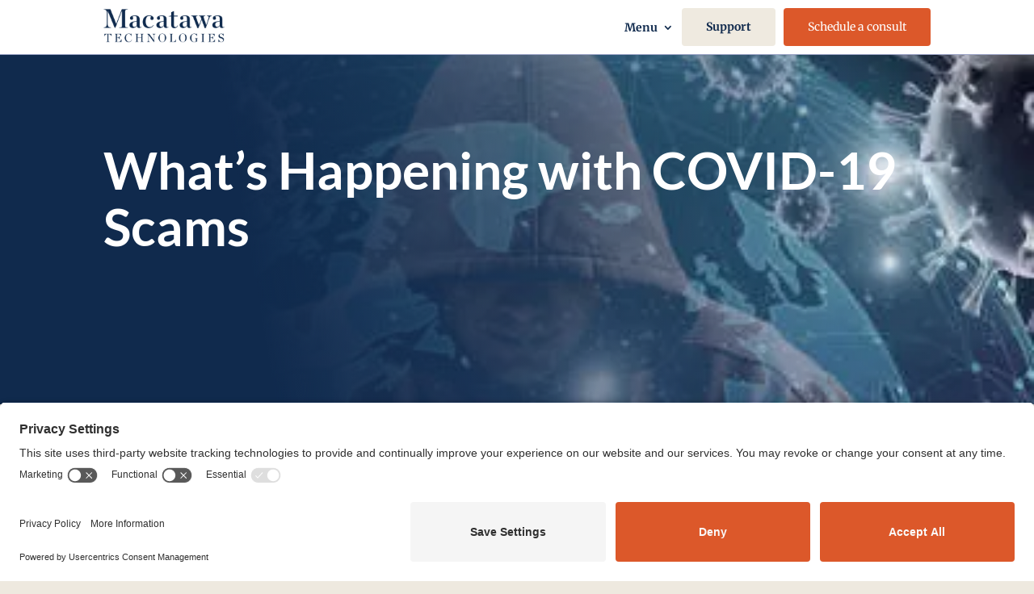

--- FILE ---
content_type: text/css
request_url: https://macatawatechnologies.com/wp-content/et-cache/global/et-divi-customizer-global.min.css?ver=1769115648
body_size: 2748
content:
body,.et_pb_column_1_2 .et_quote_content blockquote cite,.et_pb_column_1_2 .et_link_content a.et_link_main_url,.et_pb_column_1_3 .et_quote_content blockquote cite,.et_pb_column_3_8 .et_quote_content blockquote cite,.et_pb_column_1_4 .et_quote_content blockquote cite,.et_pb_blog_grid .et_quote_content blockquote cite,.et_pb_column_1_3 .et_link_content a.et_link_main_url,.et_pb_column_3_8 .et_link_content a.et_link_main_url,.et_pb_column_1_4 .et_link_content a.et_link_main_url,.et_pb_blog_grid .et_link_content a.et_link_main_url,body .et_pb_bg_layout_light .et_pb_post p,body .et_pb_bg_layout_dark .et_pb_post p{font-size:20px}.et_pb_slide_content,.et_pb_best_value{font-size:22px}body{color:#051a38}h1,h2,h3,h4,h5,h6{color:#051a38}body{line-height:1.4em}#et_search_icon:hover,.mobile_menu_bar:before,.mobile_menu_bar:after,.et_toggle_slide_menu:after,.et-social-icon a:hover,.et_pb_sum,.et_pb_pricing li a,.et_pb_pricing_table_button,.et_overlay:before,.entry-summary p.price ins,.et_pb_member_social_links a:hover,.et_pb_widget li a:hover,.et_pb_filterable_portfolio .et_pb_portfolio_filters li a.active,.et_pb_filterable_portfolio .et_pb_portofolio_pagination ul li a.active,.et_pb_gallery .et_pb_gallery_pagination ul li a.active,.wp-pagenavi span.current,.wp-pagenavi a:hover,.nav-single a,.tagged_as a,.posted_in a{color:#102a4d}.et_pb_contact_submit,.et_password_protected_form .et_submit_button,.et_pb_bg_layout_light .et_pb_newsletter_button,.comment-reply-link,.form-submit .et_pb_button,.et_pb_bg_layout_light .et_pb_promo_button,.et_pb_bg_layout_light .et_pb_more_button,.et_pb_contact p input[type="checkbox"]:checked+label i:before,.et_pb_bg_layout_light.et_pb_module.et_pb_button{color:#102a4d}.footer-widget h4{color:#102a4d}.et-search-form,.nav li ul,.et_mobile_menu,.footer-widget li:before,.et_pb_pricing li:before,blockquote{border-color:#102a4d}.et_pb_counter_amount,.et_pb_featured_table .et_pb_pricing_heading,.et_quote_content,.et_link_content,.et_audio_content,.et_pb_post_slider.et_pb_bg_layout_dark,.et_slide_in_menu_container,.et_pb_contact p input[type="radio"]:checked+label i:before{background-color:#102a4d}a{color:#dc582a}.et_secondary_nav_enabled #page-container #top-header{background-color:#102a4d!important}#et-secondary-nav li ul{background-color:#102a4d}#main-footer .footer-widget h4,#main-footer .widget_block h1,#main-footer .widget_block h2,#main-footer .widget_block h3,#main-footer .widget_block h4,#main-footer .widget_block h5,#main-footer .widget_block h6{color:#102a4d}.footer-widget li:before{border-color:#102a4d}#footer-widgets .footer-widget li:before{top:14px}body .et_pb_button{font-size:18px;background-color:#dc582a;border-width:0px!important;border-color:#dc582a;font-weight:bold;font-style:normal;text-transform:none;text-decoration:none;}body.et_pb_button_helper_class .et_pb_button,body.et_pb_button_helper_class .et_pb_module.et_pb_button{color:#ffffff}body .et_pb_button:after{font-size:28.8px}body .et_pb_bg_layout_light.et_pb_button:hover,body .et_pb_bg_layout_light .et_pb_button:hover,body .et_pb_button:hover{color:#102a4d!important;background-color:#efeae0}h1,h2,h3,h4,h5,h6,.et_quote_content blockquote p,.et_pb_slide_description .et_pb_slide_title{font-weight:bold;font-style:normal;text-transform:none;text-decoration:none}@media only screen and (min-width:981px){.et_fixed_nav #page-container .et-fixed-header#top-header{background-color:#102a4d!important}.et_fixed_nav #page-container .et-fixed-header#top-header #et-secondary-nav li ul{background-color:#102a4d}}@media only screen and (min-width:1350px){.et_pb_row{padding:27px 0}.et_pb_section{padding:54px 0}.single.et_pb_pagebuilder_layout.et_full_width_page .et_post_meta_wrapper{padding-top:81px}.et_pb_fullwidth_section{padding:0}}h1,h1.et_pb_contact_main_title,.et_pb_title_container h1{font-size:50px}h2,.product .related h2,.et_pb_column_1_2 .et_quote_content blockquote p{font-size:43px}h3{font-size:36px}h4,.et_pb_circle_counter h3,.et_pb_number_counter h3,.et_pb_column_1_3 .et_pb_post h2,.et_pb_column_1_4 .et_pb_post h2,.et_pb_blog_grid h2,.et_pb_column_1_3 .et_quote_content blockquote p,.et_pb_column_3_8 .et_quote_content blockquote p,.et_pb_column_1_4 .et_quote_content blockquote p,.et_pb_blog_grid .et_quote_content blockquote p,.et_pb_column_1_3 .et_link_content h2,.et_pb_column_3_8 .et_link_content h2,.et_pb_column_1_4 .et_link_content h2,.et_pb_blog_grid .et_link_content h2,.et_pb_column_1_3 .et_audio_content h2,.et_pb_column_3_8 .et_audio_content h2,.et_pb_column_1_4 .et_audio_content h2,.et_pb_blog_grid .et_audio_content h2,.et_pb_column_3_8 .et_pb_audio_module_content h2,.et_pb_column_1_3 .et_pb_audio_module_content h2,.et_pb_gallery_grid .et_pb_gallery_item h3,.et_pb_portfolio_grid .et_pb_portfolio_item h2,.et_pb_filterable_portfolio_grid .et_pb_portfolio_item h2{font-size:30px}h5{font-size:26px}h6{font-size:23px}.et_pb_slide_description .et_pb_slide_title{font-size:76px}.et_pb_gallery_grid .et_pb_gallery_item h3,.et_pb_portfolio_grid .et_pb_portfolio_item h2,.et_pb_filterable_portfolio_grid .et_pb_portfolio_item h2,.et_pb_column_1_4 .et_pb_audio_module_content h2{font-size:26px}@media only screen and (max-width:980px){#main-header,#main-header .nav li ul,.et-search-form,#main-header .et_mobile_menu{background-color:#e09900}.et_header_style_centered .mobile_nav .select_page,.et_header_style_split .mobile_nav .select_page,.et_mobile_menu li a,.mobile_menu_bar:before,.et_nav_text_color_light #top-menu>li>a,.et_nav_text_color_dark #top-menu>li>a,#top-menu a,.et_mobile_menu li a,#et_search_icon:before,#et_top_search .et-search-form input,.et_search_form_container input,#et-top-navigation .et-cart-info{color:#e02b20}.et_close_search_field:after{color:#e02b20!important}.et_search_form_container input::-moz-placeholder{color:#e02b20}.et_search_form_container input::-webkit-input-placeholder{color:#e02b20}.et_search_form_container input:-ms-input-placeholder{color:#e02b20}}	h1,h2,h3,h4,h5,h6{font-family:'Lato',Helvetica,Arial,Lucida,sans-serif}body,input,textarea,select{font-family:'Merriweather',Georgia,"Times New Roman",serif}body{font-size:clamp(1rem,1.25vw,1.25rem)!important;font-weight:200}h1{font-size:clamp(2.25rem,5vw,4rem)!important;font-weight:700;text-transform:none;line-height:1.1}h2{font-size:clamp(1.75rem,4vw,3.25rem)!important;line-height:1.1em!important;font-weight:700;text-transform:none;line-height:1.2}h3{font-size:clamp(1.50rem,3vw,2.5rem)!important;line-height:1.1em!important;font-weight:700;text-transform:none;line-height:1.3}h4{font-size:clamp(1.15rem,2vw,1.5rem)!important;font-weight:300;text-transform:none;line-height:1.1}h5{font-size:clamp(1rem,1vw,1.25rem)!important;font-weight:300;text-transform:none;line-height:1.1}h6{font-size:clamp(1rem,1vw,1.25rem)!important;font-weight:300;text-transform:none;line-height:1.1}.et_pb_scroll_top.et-pb-icon{right:30px;bottom:30px!important;padding:8px;border-radius:30px;background:#112a4d;font-size:32px;transition:all .1s ease-in-out}.et_pb_scroll_top.et-pb-icon:hover{bottom:30px;background:#184ea2;transition:all .1s ease-in-out;box-shadow:0 10px 15px #162c4e4a}.stakes-bullet-list ul{list-style-type:none!important;line-height:1.8}.stakes-bullet-list ul li:before{content:'\4d'!important;color:#e87c26;font-family:'ETMODULES'!important;margin-right:5px;margin-left:-25px;margin-top:5px;font-size:1.2em!important;font-weight:bold}.pa-inline-buttons .et_pb_button_module_wrapper{display:inline-block}@media (max-width:980px){.et_pb_button{line-height:1.4em!important}}.corners{border-radius:20px!important;overflow:hidden!important}input[type=text],textarea{border:none;border-radius:3px;color:#999!important;padding:15px!important}body .gform_wrapper .gform_body .gform_fields .gfield .ginput_container_email input{border:none;border-radius:3px;color:#999!important;padding:15px!important}body .gform_wrapper .gform_body .gform_fields .gfield .ginput_container_phone input{border:none;border-radius:3px;color:#999!important;padding:15px!important}body .gform_wrapper .gform_body .gform_fields .gfield .ginput_container_number input{border:none;border-radius:3px;color:#999!important;padding:15px!important}body .gfield-choice-input+label{color:#999}#gform_wrapper_1 .gfield_select{border-width:0px;border-radius:3px!important;padding-top:15px;padding-bottom:15px;color:#999;-webkit-appearance:none;border-radius:0;background-image:linear-gradient(45deg,transparent 50%,gray 50%),linear-gradient(135deg,gray 50%,transparent 50%),linear-gradient(to right,#bbd,#ccc);background-position:calc(100% - 25px) calc(1em + 10px),calc(100% - 20px) calc(1em + 10px),calc(100% - 3.5em);background-size:5px 5px,5px 5px,1px 3.5em;background-repeat:no-repeat}.gform_wrapper .gform_footer input.button{float:right;background:#DC582A;border:0px;color:#efeae0;padding-top:15px;padding-bottom:15px;border-radius:3px;letter-spacing:1px;cursor:pointer;font-family:'Merriweather',Georgia,"Times New Roman",serif;font-size:16px;font-weight:500;font-style:normal;text-transform:uppercase;text-decoration:none;width:300px;text-align:center}.gform_wrapper .gform_footer input.button:hover{background:#fff;padding-top:15px;padding-bottom:15px;border-radius:3px;color:#DC582A}footer a{color:#fff}a:hover{color:#DC582A}.flex-SameSize .et_pb_column_1_3{display:flex}.et-pb-controllers a:nth-child(1){content:url('/wp-content/uploads/2022/11/guide-testimonial-3.jpg')}.et-pb-controllers a:nth-child(2){content:url('/wp-content/uploads/2022/11/guide-testimonial-1.jpg')}.et-pb-controllers a:nth-child(3){content:url('/wp-content/uploads/2022/11/guide-testimonial-2.jpg')}.et-pb-controllers a:nth-child(4){content:url('https://dev.peeayecreative.com/wp-content/uploads/2019/08/Uncle-Divi.jpg')}.et-pb-controllers a{width:90px;height:90px;border-radius:100%;margin:0 15px}.et-pb-controllers a:hover{opacity:1}.et-pb-controllers .et-pb-active-control{width:100px;height:100px;margin-bottom:-5px}.et_pb_slide_description{text-shadow:none!important;margin-bottom:20px!important}.et-pb-active-slide .et_pb_slide_description{animation-name:fadeIn}@media (max-width:980px){.et-pb-controllers a{width:50px;height:50px;border-radius:100%;margin:0 10px}.et-pb-controllers .et-pb-active-control{width:60px;height:60px;margin-bottom:-5px}.et-pb-controllers{bottom:10%}}@media (max-width:767px){.et-pb-controllers{bottom:20%}.et_pb_slide_description{margin-bottom:50px!important}}body{background-color:#eee9df!important}@media (max-width:980px){.dtb-in{margin-bottom:60vh!important}}@media (max-width:480px){.dtb-in{margin-bottom:50vh!important}}.single .post{padding-bottom:0px}.single .et_pb_post{margin-bottom:0px}.et_pb_post{margin-bottom:0px}@media (max-width:767px){.dtb-m-menu{margin:0 0 40vh 0}}support-link a{background-color:#04AA6D;border:none;color:white;padding:16px 32px;text-align:center;text-decoration:none;display:inline-block;font-size:16px;margin:4px 2px;transition-duration:0.4s;cursor:pointer}.gform_required_legend{display:none}.dl-menu ul.sub-menu{width:200px}.dl-menu ul.sub-menu li,.dl-menu ul.sub-menu li a{width:100%}.dl-menu .nav li li ul{left:200px}.dl-menu .nav li.et-reverse-direction-nav li ul{left:auto;right:200px}.dl-menu .nav li li{padding:0;min-width:100%}.dl-menu .nav li li a{min-width:100%}.dl-menu.et_pb_module.et_pb_menu .nav li li a{transition:all .3s ease-in-out}.dl-menu.et_pb_module.et_pb_menu .nav li li a:hover{background:#969893;opacity:1;padding-left:22px}.dl-menu.et_pb_menu .et-menu-nav ul.sub-menu{border-radius:0 0 3px 3px}.dl-menu ul.sub-menu li:first-child a{border-radius:0px}.dl-menu ul.sub-menu li:last-child a{border-radius:0 0 3px 3px}.dl-menu.et_pb_menu .et-menu-nav ul.sub-menu{padding:0;border-top:0}.dl-menu.et_pb_menu .et-menu-nav ul.sub-menu{box-shadow:none}:root{--BottomOffset:0px;--LineHeight:5px;--LineColor:#102A4D}.dl-menu-style2 ul.et-menu>li>a{position:relative;z-index:1}.dl-menu-style2 ul.et-menu>li>a:before{position:absolute;content:'';display:block;z-index:-1;background:var(--LineColor);width:0;height:var(--LineHeight);bottom:var(--BottomOffset);left:calc(var(--LineHeight) / -2);transition:0.3s cubic-bezier(.03,.3,.4,.96);transform:skew(-10deg)}.dl-menu-style2 ul.et-menu>li>a:hover:before{width:calc(100% + var(--LineHeight))}@media screen and (max-width:480px){.et_mobile_menu{margin-top:15px}}